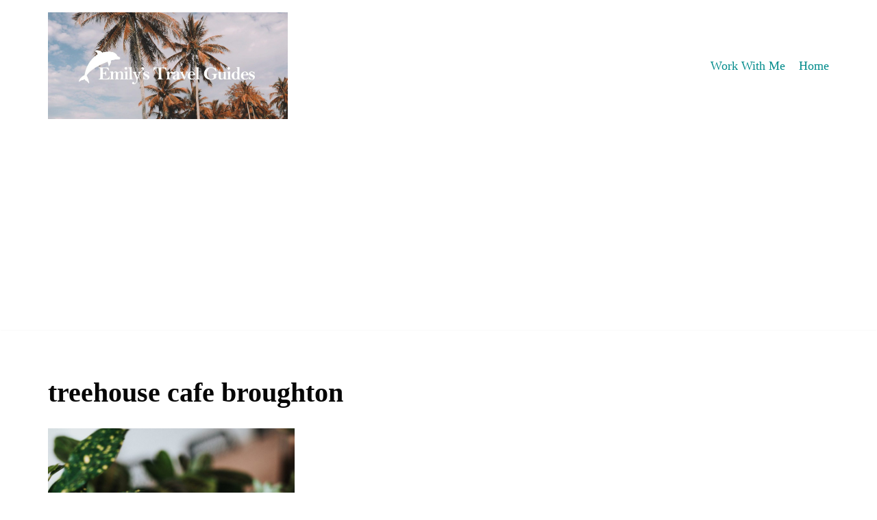

--- FILE ---
content_type: text/html; charset=utf-8
request_url: https://www.google.com/recaptcha/api2/aframe
body_size: 267
content:
<!DOCTYPE HTML><html><head><meta http-equiv="content-type" content="text/html; charset=UTF-8"></head><body><script nonce="PxheqTs8l0T6T8h39NNvzA">/** Anti-fraud and anti-abuse applications only. See google.com/recaptcha */ try{var clients={'sodar':'https://pagead2.googlesyndication.com/pagead/sodar?'};window.addEventListener("message",function(a){try{if(a.source===window.parent){var b=JSON.parse(a.data);var c=clients[b['id']];if(c){var d=document.createElement('img');d.src=c+b['params']+'&rc='+(localStorage.getItem("rc::a")?sessionStorage.getItem("rc::b"):"");window.document.body.appendChild(d);sessionStorage.setItem("rc::e",parseInt(sessionStorage.getItem("rc::e")||0)+1);localStorage.setItem("rc::h",'1768704348152');}}}catch(b){}});window.parent.postMessage("_grecaptcha_ready", "*");}catch(b){}</script></body></html>